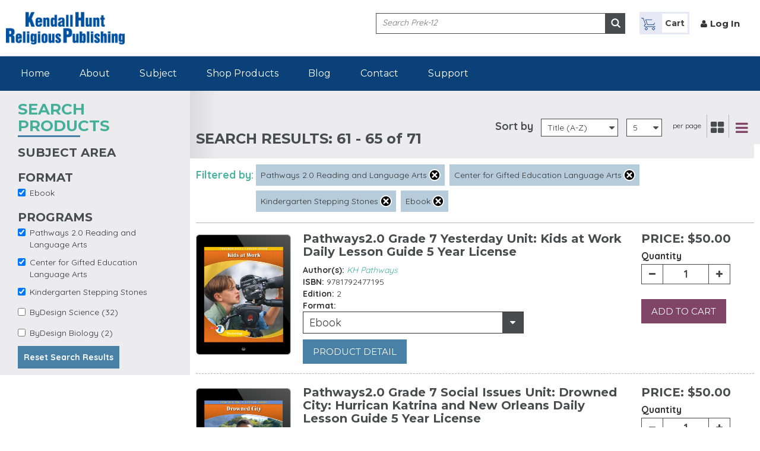

--- FILE ---
content_type: text/html; charset=utf-8
request_url: https://rpd.kendallhunt.com/product-listing?f%5B0%5D=field_program_term%3A1703&f%5B1%5D=field_program_term%3A1566&f%5B2%5D=field_program_term%3A1534&f%5B3%5D=field_product_format%253Afield_format%253Afield_product_type_2%3A1609&page=12
body_size: 80975
content:
 <!DOCTYPE html>
<html lang="en" dir="ltr"
  xmlns:og="http://ogp.me/ns#"
  xmlns:content="http://purl.org/rss/1.0/modules/content/"
  xmlns:dc="http://purl.org/dc/terms/"
  xmlns:foaf="http://xmlns.com/foaf/0.1/"
  xmlns:rdfs="http://www.w3.org/2000/01/rdf-schema#"
  xmlns:sioc="http://rdfs.org/sioc/ns#"
  xmlns:sioct="http://rdfs.org/sioc/types#"
  xmlns:skos="http://www.w3.org/2004/02/skos/core#"
  xmlns:xsd="http://www.w3.org/2001/XMLSchema#">
<head profile="http://www.w3.org/1999/xhtml/vocab">
  <meta charset="utf-8">
  <meta name="viewport" content="width=device-width, minimum-scale=1.0, maximum-scale=1.0">
  <meta http-equiv="X-UA-Compatible" content="IE=edge">
  <meta http-equiv="cleartype" content="on">
  <link href='//fonts.googleapis.com/css?family=Source+Sans+Pro:400,200,200italic,300,300italic,400italic,600,600italic,700,700italic,900,900italic' rel='stylesheet' type='text/css'>
  <link href='//fonts.googleapis.com/css?family=Open+Sans:400,300,300italic,400italic,600,600italic,700,700italic,800,800italic' rel='stylesheet' type='text/css'>
  <link href='//fonts.googleapis.com/css?family=Source+Sans+Pro:200,300,400,600,700,900,200italic,300italic,400italic,600italic,700italic,900italic' rel='stylesheet' type='text/css'>

  <link href='//fonts.googleapis.com/css?family=Montserrat:400,700' rel='stylesheet' type='text/css'>
  <link href='//fonts.googleapis.com/css?family=Quicksand:400,700' rel='stylesheet' type='text/css'>
  <link href='//fonts.googleapis.com/css?family=Source+Sans+Pro:400,700,300' rel='stylesheet' type='text/css'>




  <meta http-equiv="Content-Type" content="text/html; charset=utf-8" />
<meta name="generator" content="Drupal 7 (https://www.drupal.org)" />
<link rel="canonical" href="https://rpd.kendallhunt.com/product-listing" />
<link rel="shortlink" href="https://rpd.kendallhunt.com/product-listing" />
<meta property="og:site_name" content="RPD" />
<meta property="og:type" content="article" />
<meta property="og:url" content="https://rpd.kendallhunt.com/product-listing" />
<meta property="og:title" content="Program Listings" />
<meta name="twitter:card" content="summary" />
<meta name="twitter:url" content="https://rpd.kendallhunt.com/product-listing" />
<meta name="twitter:title" content="Program Listings" />
<meta itemprop="name" content="Program Listings" />
<meta name="dcterms.title" content="Program Listings" />
<meta name="dcterms.type" content="Text" />
<meta name="dcterms.format" content="text/html" />
<meta name="dcterms.identifier" content="https://rpd.kendallhunt.com/product-listing" />
<link rel="shortcut icon" href="https://rpd.kendallhunt.com/sites/all/themes/kendalhunt/favicon.ico" type="image/vnd.microsoft.icon" />
  <title>Program Listings | Page 13 | RPD</title>
          <style type="text/css" media="all">
@import url("https://rpd.kendallhunt.com/modules/system/system.base.css?t9gx9p");
@import url("https://rpd.kendallhunt.com/modules/system/system.messages.css?t9gx9p");
</style>
<style type="text/css" media="all">
@import url("https://rpd.kendallhunt.com/sites/all/modules/contrib/jquery_update/replace/ui/themes/base/minified/jquery.ui.core.min.css?t9gx9p");
@import url("https://rpd.kendallhunt.com/sites/all/modules/contrib/jquery_update/replace/ui/themes/base/minified/jquery.ui.theme.min.css?t9gx9p");
@import url("https://rpd.kendallhunt.com/sites/all/libraries/chosen/chosen.css?t9gx9p");
@import url("https://rpd.kendallhunt.com/sites/all/modules/contrib/chosen/css/chosen-drupal.css?t9gx9p");
</style>
<style type="text/css" media="all">
@import url("https://rpd.kendallhunt.com/sites/all/modules/contrib/calendar/css/calendar_multiday.css?t9gx9p");
@import url("https://rpd.kendallhunt.com/modules/comment/comment.css?t9gx9p");
@import url("https://rpd.kendallhunt.com/modules/field/theme/field.css?t9gx9p");
@import url("https://rpd.kendallhunt.com/modules/node/node.css?t9gx9p");
@import url("https://rpd.kendallhunt.com/sites/all/modules/custom/prek_programme/css/admin.css?t9gx9p");
@import url("https://rpd.kendallhunt.com/modules/user/user.css?t9gx9p");
@import url("https://rpd.kendallhunt.com/sites/all/modules/ckeditor/css/ckeditor.css?t9gx9p");
</style>
<style type="text/css" media="all">
@import url("https://rpd.kendallhunt.com/sites/all/modules/contrib/ctools/css/ctools.css?t9gx9p");
@import url("https://rpd.kendallhunt.com/sites/all/modules/contrib/ctools/css/modal.css?t9gx9p");
@import url("https://rpd.kendallhunt.com/sites/all/modules/contrib/modal_forms/css/modal_forms_popup.css?t9gx9p");
@import url("https://rpd.kendallhunt.com/sites/all/modules/contrib/facetapi/facetapi.css?t9gx9p");
</style>
<style type="text/css" media="all">
@import url("https://rpd.kendallhunt.com/sites/all/themes/kendalhunt/css/style.css?t9gx9p");
@import url("https://rpd.kendallhunt.com/sites/all/themes/kendalhunt/bootstrap/css/bootstrap.min.css?t9gx9p");
@import url("https://rpd.kendallhunt.com/sites/all/themes/kendalhunt/css/font-awesome.min.css?t9gx9p");
@import url("https://rpd.kendallhunt.com/sites/all/themes/kendalhunt/css/customSelectBox.css?t9gx9p");
@import url("https://rpd.kendallhunt.com/sites/all/themes/kendalhunt/css/jquery.jscrollpane.css?t9gx9p");
@import url("https://rpd.kendallhunt.com/sites/all/themes/kendalhunt/css/animate.css?t9gx9p");
@import url("https://rpd.kendallhunt.com/sites/all/themes/kendalhunt/css/flexslider.css?t9gx9p");
@import url("https://rpd.kendallhunt.com/sites/all/themes/kendalhunt/css/screen_prek-12.css?t9gx9p");
@import url("https://rpd.kendallhunt.com/sites/all/themes/kendalhunt/css/developer_prek-12.css?t9gx9p");
</style>
  <!-- HTML5 element support for IE6-8 -->
  <!--[if lt IE 9]>
    <script src="//html5shiv.googlecode.com/svn/trunk/html5.js"></script>
  <![endif]-->
  <script type="text/javascript" src="https://rpd.kendallhunt.com/sites/all/themes/kendalhunt/js/jquery-1.10.2.js?v=1.10.2"></script>
<script type="text/javascript" src="https://rpd.kendallhunt.com/misc/jquery-extend-3.4.0.js?v=1.10.2"></script>
<script type="text/javascript" src="https://rpd.kendallhunt.com/misc/jquery-html-prefilter-3.5.0-backport.js?v=1.10.2"></script>
<script type="text/javascript" src="https://rpd.kendallhunt.com/misc/jquery.once.js?v=1.2"></script>
<script type="text/javascript" src="https://rpd.kendallhunt.com/misc/drupal.js?t9gx9p"></script>
<script type="text/javascript" src="https://rpd.kendallhunt.com/sites/all/modules/contrib/jquery_dollar/jquery_dollar.js?t9gx9p"></script>
<script type="text/javascript" src="https://rpd.kendallhunt.com/sites/all/modules/contrib/jquery_update/replace/ui/ui/minified/jquery.ui.core.min.js?v=1.10.2"></script>
<script type="text/javascript" src="https://rpd.kendallhunt.com/sites/all/modules/contrib/jquery_update/replace/ui/external/jquery.cookie.js?v=67fb34f6a866c40d0570"></script>
<script type="text/javascript" src="https://rpd.kendallhunt.com/sites/all/modules/contrib/jquery_update/replace/jquery.form/4/jquery.form.min.js?v=4.2.1"></script>
<script type="text/javascript" src="https://rpd.kendallhunt.com/sites/all/libraries/chosen/chosen.jquery.min.js?v=1.1.0"></script>
<script type="text/javascript" src="https://rpd.kendallhunt.com/misc/ajax.js?v=7.89"></script>
<script type="text/javascript" src="https://rpd.kendallhunt.com/sites/all/modules/contrib/jquery_update/js/jquery_update.js?v=0.0.1"></script>
<script type="text/javascript" src="https://rpd.kendallhunt.com/sites/all/modules/custom/prek_programme/js/findurl.js?t9gx9p"></script>
<script type="text/javascript" src="https://rpd.kendallhunt.com/misc/progress.js?v=7.89"></script>
<script type="text/javascript" src="https://rpd.kendallhunt.com/sites/all/modules/contrib/ctools/js/modal.js?t9gx9p"></script>
<script type="text/javascript" src="https://rpd.kendallhunt.com/sites/all/modules/contrib/modal_forms/js/modal_forms_popup.js?t9gx9p"></script>
<script type="text/javascript" src="https://rpd.kendallhunt.com/sites/all/modules/custom/custom_module/js/custom.js?t9gx9p"></script>
<script type="text/javascript" src="https://rpd.kendallhunt.com/sites/all/modules/google_analytics/googleanalytics.js?t9gx9p"></script>
<script type="text/javascript">
<!--//--><![CDATA[//><!--
(function(i,s,o,g,r,a,m){i["GoogleAnalyticsObject"]=r;i[r]=i[r]||function(){(i[r].q=i[r].q||[]).push(arguments)},i[r].l=1*new Date();a=s.createElement(o),m=s.getElementsByTagName(o)[0];a.async=1;a.src=g;m.parentNode.insertBefore(a,m)})(window,document,"script","https://www.google-analytics.com/analytics.js","ga");ga("create", "UA-58715625-4", {"cookieDomain":"auto"});ga("send", "pageview");
//--><!]]>
</script>
<script type="text/javascript" src="https://rpd.kendallhunt.com/sites/all/modules/contrib/facetapi/facetapi.js?t9gx9p"></script>
<script type="text/javascript" src="https://rpd.kendallhunt.com/sites/all/modules/contrib/chosen/chosen.js?v=1.1.0"></script>
<script type="text/javascript">
<!--//--><![CDATA[//><!--
jQuery.extend(Drupal.settings, {"basePath":"\/","pathPrefix":"","setHasJsCookie":0,"ajaxPageState":{"theme":"kendalhunt","theme_token":"cmfgJW9cDgo6CNXPUQ3EVbdLxh6qeP_H1aQhpcrGozY","jquery_version":"1.10","js":{"sites\/all\/modules\/contrib\/jquery_update\/replace\/jquery\/1.10\/jquery.min.js":1,"misc\/jquery-extend-3.4.0.js":1,"misc\/jquery-html-prefilter-3.5.0-backport.js":1,"misc\/jquery.once.js":1,"misc\/drupal.js":1,"sites\/all\/modules\/contrib\/jquery_dollar\/jquery_dollar.js":1,"sites\/all\/modules\/contrib\/jquery_update\/replace\/ui\/ui\/minified\/jquery.ui.core.min.js":1,"sites\/all\/modules\/contrib\/jquery_update\/replace\/ui\/external\/jquery.cookie.js":1,"sites\/all\/modules\/contrib\/jquery_update\/replace\/jquery.form\/4\/jquery.form.min.js":1,"sites\/all\/libraries\/chosen\/chosen.jquery.min.js":1,"misc\/ajax.js":1,"sites\/all\/modules\/contrib\/jquery_update\/js\/jquery_update.js":1,"sites\/all\/modules\/custom\/prek_programme\/js\/findurl.js":1,"misc\/progress.js":1,"sites\/all\/modules\/contrib\/ctools\/js\/modal.js":1,"sites\/all\/modules\/contrib\/modal_forms\/js\/modal_forms_popup.js":1,"sites\/all\/modules\/custom\/custom_module\/js\/custom.js":1,"sites\/all\/modules\/google_analytics\/googleanalytics.js":1,"0":1,"sites\/all\/modules\/contrib\/facetapi\/facetapi.js":1,"sites\/all\/modules\/contrib\/chosen\/chosen.js":1},"css":{"modules\/system\/system.base.css":1,"modules\/system\/system.messages.css":1,"misc\/ui\/jquery.ui.core.css":1,"misc\/ui\/jquery.ui.theme.css":1,"sites\/all\/libraries\/chosen\/chosen.css":1,"sites\/all\/modules\/contrib\/chosen\/css\/chosen-drupal.css":1,"sites\/all\/modules\/contrib\/calendar\/css\/calendar_multiday.css":1,"modules\/comment\/comment.css":1,"modules\/field\/theme\/field.css":1,"modules\/node\/node.css":1,"sites\/all\/modules\/custom\/prek_programme\/css\/admin.css":1,"modules\/user\/user.css":1,"sites\/all\/modules\/ckeditor\/css\/ckeditor.css":1,"sites\/all\/modules\/contrib\/ctools\/css\/ctools.css":1,"sites\/all\/modules\/contrib\/ctools\/css\/modal.css":1,"sites\/all\/modules\/contrib\/modal_forms\/css\/modal_forms_popup.css":1,"sites\/all\/modules\/contrib\/facetapi\/facetapi.css":1,"sites\/all\/themes\/kendalhunt\/css\/style.css":1,"sites\/all\/themes\/kendalhunt\/bootstrap\/css\/bootstrap.min.css":1,"sites\/all\/themes\/kendalhunt\/css\/font-awesome.min.css":1,"sites\/all\/themes\/kendalhunt\/css\/customSelectBox.css":1,"sites\/all\/themes\/kendalhunt\/css\/jquery.jscrollpane.css":1,"sites\/all\/themes\/kendalhunt\/css\/animate.css":1,"sites\/all\/themes\/kendalhunt\/css\/flexslider.css":1,"sites\/all\/themes\/kendalhunt\/css\/screen_prek-12.css":1,"sites\/all\/themes\/kendalhunt\/css\/developer_prek-12.css":1}},"CToolsModal":{"loadingText":"Loading...","closeText":"Close Window","closeImage":"\u003Cimg typeof=\u0022foaf:Image\u0022 src=\u0022https:\/\/rpd.kendallhunt.com\/sites\/all\/modules\/contrib\/ctools\/images\/icon-close-window.png\u0022 alt=\u0022Close window\u0022 title=\u0022Close window\u0022 \/\u003E","throbber":"\u003Cimg typeof=\u0022foaf:Image\u0022 src=\u0022https:\/\/rpd.kendallhunt.com\/sites\/all\/modules\/contrib\/ctools\/images\/throbber.gif\u0022 alt=\u0022Loading\u0022 title=\u0022Loading...\u0022 \/\u003E"},"modal-popup-small":{"modalSize":{"type":"fixed","width":300,"height":300},"modalOptions":{"opacity":0.84999999999999998,"background":"#000"},"animation":"fadeIn","modalTheme":"ModalFormsPopup","throbber":"\u003Cimg typeof=\u0022foaf:Image\u0022 src=\u0022https:\/\/rpd.kendallhunt.com\/sites\/all\/modules\/contrib\/modal_forms\/images\/loading_animation.gif\u0022 alt=\u0022Loading...\u0022 title=\u0022Loading\u0022 \/\u003E","closeText":"Close"},"modal-popup-medium":{"modalSize":{"type":"fixed","width":550,"height":450},"modalOptions":{"opacity":0.84999999999999998,"background":"#000"},"animation":"fadeIn","modalTheme":"ModalFormsPopup","throbber":"\u003Cimg typeof=\u0022foaf:Image\u0022 src=\u0022https:\/\/rpd.kendallhunt.com\/sites\/all\/modules\/contrib\/modal_forms\/images\/loading_animation.gif\u0022 alt=\u0022Loading...\u0022 title=\u0022Loading\u0022 \/\u003E","closeText":"Close"},"modal-popup-large":{"modalSize":{"type":"scale","width":0.80000000000000004,"height":0.80000000000000004},"modalOptions":{"opacity":0.84999999999999998,"background":"#000"},"animation":"fadeIn","modalTheme":"ModalFormsPopup","throbber":"\u003Cimg typeof=\u0022foaf:Image\u0022 src=\u0022https:\/\/rpd.kendallhunt.com\/sites\/all\/modules\/contrib\/modal_forms\/images\/loading_animation.gif\u0022 alt=\u0022Loading...\u0022 title=\u0022Loading\u0022 \/\u003E","closeText":"Close"},"book_detail":{"29925":{"1652-29925-457719":{"name":"Flourish; K12-specific product","isbn":"9781792477195","details":null,"copyright":"0","pages":"","edition":"2","price":"$50.00","short_title":null,"buyable":"1"}},"29822":{"1652-29822-457562":{"name":"Flourish; K12-specific product","isbn":"9781792475627","details":null,"copyright":"0","pages":"","edition":"2","price":"$50.00","short_title":null,"buyable":"1"}},"29801":{"1652-29801-457496":{"name":"Flourish; K12-specific product","isbn":"9781792474965","details":null,"copyright":"0","pages":"","edition":"2","price":"$50.00","short_title":null,"buyable":"1"}},"29806":{"1652-29806-457501":{"name":"Flourish; K12-specific product","isbn":"9781792475016","details":null,"copyright":"0","pages":"","edition":"2","price":"$50.00","short_title":null,"buyable":"1"}},"29815":{"1652-29815-457551":{"name":"Flourish; K12-specific product","isbn":"9781792475511","details":null,"copyright":"0","pages":"","edition":"2","price":"$50.00","short_title":null,"buyable":"1"}}},"chosen":{"selector":"select#edit-field-program-level-und-0-field-assign-product-und","minimum_single":20,"minimum_multiple":20,"minimum_width":200,"options":{"allow_single_deselect":false,"disable_search":false,"disable_search_threshold":0,"search_contains":true,"placeholder_text_multiple":"Choose some options","placeholder_text_single":"Choose an option","no_results_text":"No results match","inherit_select_classes":true}},"urlIsAjaxTrusted":{"\/product-listing":true,"\/site-search":true},"googleanalytics":{"trackOutbound":1,"trackMailto":1,"trackDownload":1,"trackDownloadExtensions":"7z|aac|arc|arj|asf|asx|avi|bin|csv|doc(x|m)?|dot(x|m)?|exe|flv|gif|gz|gzip|hqx|jar|jpe?g|js|mp(2|3|4|e?g)|mov(ie)?|msi|msp|pdf|phps|png|ppt(x|m)?|pot(x|m)?|pps(x|m)?|ppam|sld(x|m)?|thmx|qtm?|ra(m|r)?|sea|sit|tar|tgz|torrent|txt|wav|wma|wmv|wpd|xls(x|m|b)?|xlt(x|m)|xlam|xml|z|zip"},"facetapi":{"facets":[{"limit":"20","id":"facetapi-facet-search-apiprek-12-catalog-block-field-learning-level","searcher":"search_api@prek_12_catalog","realmName":"block","facetName":"field_learning_level","queryType":null,"widget":"facetapi_checkbox_links","showMoreText":"Show more","showFewerText":"Show fewer","makeCheckboxes":1},{"limit":"20","id":"facetapi-facet-search-apiprek-12-catalog-block-field-product-formatfield-formatfield-product-type-2","searcher":"search_api@prek_12_catalog","realmName":"block","facetName":"field_product_format:field_format:field_product_type_2","queryType":null,"widget":"facetapi_checkbox_links","showMoreText":"Show more","showFewerText":"Show fewer","makeCheckboxes":1},{"limit":"20","id":"facetapi-facet-search-apiprek-12-catalog-block-field-program-term","searcher":"search_api@prek_12_catalog","realmName":"block","facetName":"field_program_term","queryType":null,"widget":"facetapi_checkbox_links","showMoreText":"Show more","showFewerText":"Show fewer","makeCheckboxes":1}]}});
//--><!]]>
</script>
  <script>

  function readCookie(name) {
		var nameEQ = name + "=";
		var ca = document.cookie.split(';');
		for(var i=0;i < ca.length;i++) {
			var c = ca[i];
			while (c.charAt(0)==' ') c = c.substring(1,c.length);
			if (c.indexOf(nameEQ) == 0) return c.substring(nameEQ.length,c.length);
		}
		return null;
	}

   $(document).ready(function () {

	// assume event handlers mean we have touch input
	window.have_touch = !!('ontouchstart' in window) || !!('onmsgesturechange' in window);

	// assume only one input method
	window.have_pointer = !window.have_touch;

	// react to reality
	$(window).one('mousemove', function(e) {
	  window.have_pointer = true;
	  //console.log('pointer fired');
	});
	$(window).one('touchstart', function(e) {
	  window.have_touch = true;
	  //console.log('touch fired');
	});


	if(window.have_touch){


	$('.region-navigation ul li').on("click", function (e) {

	'use strict'; //satisfy code inspectors
	var link = $(this); //preselect the link


	if (link.hasClass('active')) {
	    	// always open menu or submenu page
		if(link.hasClass('dropdown')){
			link.addClass('open');
			 $('ul > li').not(this).removeClass('open');
			return false;
		}else{
			return true;
		}
	}
	else {

		if(link.hasClass('dropdown')){
		   if (link.hasClass('open')) {
			// open submenu page
			return true;
		   }
		   else {

			// submenu first time touch
			   link.addClass('open');
			   $('ul > li').not(this).removeClass('open');
			   $('ul > li').not(this).removeClass('active');
			   return true;
		   }
		}else{
			link.addClass('active');

		   	$('ul > li').not(this).removeClass('active');
			$('ul > li').not(this).removeClass('open');
			// first time touch

		}

	  }

	 });
	}

});

  </script>




</head>
<body class="html not-front not-logged-in no-sidebars page-product-listing" >
  <div id="skip-link">
    <a href="#main-content" class="element-invisible element-focusable">Skip to main content</a>
  </div>
    <header class="header">
	<div class="wrapper">
		<div class="row clearfix">
			<div class="col-xs-12 col-sm-4 col-md-3 col-lg-3">
					<h1 class="blog-heading"><a href="/" title="Kendall Hunt Publishing Religious Products" class="logo-hld"><img src="https://rpd.kendallhunt.com/sites/all/themes/kendalhunt/images/logo_prek-12.jpg" alt="Kendall Hunt Religious Publishing Logo" /></a></h1>
			</div>
			<div class="col-xs-12 col-sm-8 col-md-9 col-lg-9 header-responsive">						
				<div class="search-hld clearfix">
										<form action="/site-search" method="get" id="views-exposed-form-site-search-page" accept-charset="UTF-8"><div><div class="views-exposed-form">
  <div class="views-exposed-widgets clearfix">
          <div id="edit-search-api-views-fulltext-wrapper" class="views-exposed-widget views-widget-filter-search_api_views_fulltext">
                  <label for="edit-search-api-views-fulltext">
            Fulltext search          </label>
                        <div class="views-widget">
          <div class="form-item form-type-textfield form-item-search-api-views-fulltext">
 <input type="text" id="edit-search-api-views-fulltext" name="search_api_views_fulltext" value="" size="30" maxlength="128" class="form-text" />
</div>
        </div>
              </div>
                    <div class="views-exposed-widget views-submit-button">
      <input type="submit" id="edit-submit-site-search" value="Apply" class="form-submit" />    </div>
      </div>
</div>
</div></form>				</div>
				  <div class="region region-login-link">
    


    <ul class="top-r-nav">
<li>
 
<a href="/cart" class="my-cart-hld"> <i class="icon icon-cart"></i>    </span>   <span class="cart-name"> Cart</span></a>

</li>
 
<li><i class="fa fa-user"></i><a href=" /user/login" >Log In</a></li>
<li><a href="" ></a></li>
 

</ul>











 
  </div>
  
			</div>
			
		</div>
	</div>
</header><nav class="menu-hld">
	<div class="wrapper">
		<div class="row clearfix">
			<div class="col-xs-12 col-sm-9 col-md-9">
				<nav>
					<div class="navbar-header">
						<button type="button" class="navbar-toggle collapsed" data-toggle="collapse" data-target="#bs-example-navbar-collapse-1" aria-expanded="false">
							<span class="sr-only">Toggle navigation</span>
							<span class="icon-bar"></span>
							<span class="icon-bar"></span>
							<span class="icon-bar"></span>
						</button>
					</div>
					<div class="collapse navbar-collapse" id="bs-example-navbar-collapse-1">
						  <div class="region region-navigation">
    


    <ul class="menu"><li class="first leaf"><a href="/" title="">Home</a></li><li class="leaf"><a href="/about-us">About</a></li><li class="expanded dropdown"><a href="/javascript%3Avoid%280%29" class="drop-down-subject dropdown-toggle" data-target="#" data-hover="dropdown">Subject</a><ul class="dropdown-menu"><li class="first leaf"><a href="/program/bydesign-biology">ByDesign Biology</a></li><li class="leaf"><a href="/program/bydesign-science">ByDesign Science</a></li><li class="leaf"><a href="/program/kindergarten-stepping-stones">Kindergarten Stepping Stones</a></li><li class="last leaf"><a href="/program/pathways-20-reading-and-language-arts">Pathways 2.0</a></li></ul></li><li class="leaf"><a href="/products">Shop Products</a></li><li class="leaf"><a href="/blog">Blog</a></li><li class="leaf"><a href="/contact">Contact</a></li><li class="last leaf"><a href="https://help.kendallhunt.com/" target="_blank">Support</a></li></ul> 
  </div>
					</div>
				</nav>
			</div>
		</div>
	</div>
</nav>
    	
    <!-- bodypart start -->
    <section class="search-catfilter-hld">
        <div class="wrapper">
            <div class="row clearfix">
                <div class="col-md-3 col-sm-4 col-xs-12 grey-bg">
                    <div class="grey-bg lft-catlg">
                        <h1 class="element-hdr sub-hdr datacollapse"><span>SEARCH PRODUCTS </span></h1>
                        <div class="left-link-part clearfix collapse-hld">
                          <div class="lft-catlf-inr">
                                    <h3>SUBJECT AREA </h3>
                                    <div class="checkbox-list">
                                        <div class="checkbox">
                                                                                    </div>
                                    </div>
                                </div>

                               <!--  <div class="lft-catlf-inr">
                                    <h3>SCHOOL TYPE </h3>
                                    <div class="checkbox-list">
                                        <div class="checkbox">
                                                                                    </div>
                                    </div>
                                </div>
                               <div class="lft-catlf-inr">
                                    <h3>LEARNING LEVEL </h3>
                                    <div class="checkbox-list">
                                        <div class="checkbox">
                                              <div class="region region-left-panel3">
    


    <div class="item-list"><ul class="facetapi-facetapi-checkbox-links facetapi-facet-field-learning-level" id="facetapi-facet-search-apiprek-12-catalog-block-field-learning-level"><li class="collapsed first"><div class="facetapi-facet facetapi-inactive"><a href="/product-listing?f%5B0%5D=field_program_term%3A1703&amp;f%5B1%5D=field_program_term%3A1566&amp;f%5B2%5D=field_program_term%3A1534&amp;f%5B3%5D=field_product_format%253Afield_format%253Afield_product_type_2%3A1609&amp;f%5B4%5D=field_learning_level%3A1243" class="facetapi-checkbox facetapi-inactive active" rel="nofollow" id="facetapi-link--6">Elementary School (53)<span class="element-invisible"> Apply Elementary School filter </span></a></div></li>
<li class="leaf last"><div class="facetapi-facet facetapi-inactive"><a href="/product-listing?f%5B0%5D=field_program_term%3A1703&amp;f%5B1%5D=field_program_term%3A1566&amp;f%5B2%5D=field_program_term%3A1534&amp;f%5B3%5D=field_product_format%253Afield_format%253Afield_product_type_2%3A1609&amp;f%5B4%5D=field_learning_level%3A1436" class="facetapi-checkbox facetapi-inactive active" rel="nofollow" id="facetapi-link--7">Middle School (71)<span class="element-invisible"> Apply Middle School filter </span></a></div></li>
</ul></div> 
  </div>
                                        </div>
                                    </div>
                                </div> -->
                                <div class="lft-catlf-inr">
                                    <h3>FORMAT </h3>
                                    <div class="checkbox-list">
                                        <div class="checkbox">
                                              <div class="region region-left-panel4">
    


    <div class="item-list"><ul class="facetapi-facetapi-checkbox-links facetapi-facet-field-product-formatfield-formatfield-product-type-2" id="facetapi-facet-search-apiprek-12-catalog-block-field-product-formatfield-formatfield-product-type-2"><li class="active leaf first last"><div class="facetapi-facet facetapi-active"><a href="/product-listing?f%5B0%5D=field_program_term%3A1703&amp;f%5B1%5D=field_program_term%3A1566&amp;f%5B2%5D=field_program_term%3A1534" class="facetapi-checkbox facetapi-active active active" rel="nofollow" id="facetapi-link--8">(-) <span class="element-invisible"> Remove Ebook filter </span></a>Ebook</div></li>
</ul></div> 
  </div>
                                        </div>
                                    </div>
                                </div>
			    <div class="lft-catlf-inr">
				<h3>PROGRAMS</h3>
				<div class="checkbox-list">
					<div class="checkbox">
						  <div class="region region-left-panel5">
    


    <div class="item-list"><ul class="facetapi-facetapi-checkbox-links facetapi-facet-field-program-term" id="facetapi-facet-search-apiprek-12-catalog-block-field-program-term"><li class="active leaf first"><div class="facetapi-facet facetapi-active"><a href="/product-listing?f%5B0%5D=field_program_term%3A1566&amp;f%5B1%5D=field_program_term%3A1534&amp;f%5B2%5D=field_product_format%253Afield_format%253Afield_product_type_2%3A1609" class="facetapi-checkbox facetapi-active active active" rel="nofollow" id="facetapi-link">(-) <span class="element-invisible"> Remove Pathways 2.0 Reading and Language Arts filter </span></a>Pathways 2.0 Reading and Language Arts</div></li>
<li class="active leaf"><div class="facetapi-facet facetapi-active"><a href="/product-listing?f%5B0%5D=field_program_term%3A1703&amp;f%5B1%5D=field_program_term%3A1534&amp;f%5B2%5D=field_product_format%253Afield_format%253Afield_product_type_2%3A1609" class="facetapi-checkbox facetapi-zero-results facetapi-active active active" id="facetapi-link--2">(-) <span class="element-invisible"> Remove Center for Gifted Education Language Arts filter </span></a>Center for Gifted Education Language Arts</div></li>
<li class="active leaf"><div class="facetapi-facet facetapi-active"><a href="/product-listing?f%5B0%5D=field_program_term%3A1703&amp;f%5B1%5D=field_program_term%3A1566&amp;f%5B2%5D=field_product_format%253Afield_format%253Afield_product_type_2%3A1609" class="facetapi-checkbox facetapi-zero-results facetapi-active active active" id="facetapi-link--3">(-) <span class="element-invisible"> Remove Kindergarten Stepping Stones filter </span></a>Kindergarten Stepping Stones</div></li>
<li class="leaf"><div class="facetapi-facet facetapi-inactive"><a href="/product-listing?f%5B0%5D=field_program_term%3A1703&amp;f%5B1%5D=field_program_term%3A1566&amp;f%5B2%5D=field_program_term%3A1534&amp;f%5B3%5D=field_product_format%253Afield_format%253Afield_product_type_2%3A1609&amp;f%5B4%5D=field_program_term%3A1533" class="facetapi-checkbox facetapi-inactive active" rel="nofollow" id="facetapi-link--4">ByDesign Science (32)<span class="element-invisible"> Apply ByDesign Science filter </span></a></div></li>
<li class="leaf last"><div class="facetapi-facet facetapi-inactive"><a href="/product-listing?f%5B0%5D=field_program_term%3A1703&amp;f%5B1%5D=field_program_term%3A1566&amp;f%5B2%5D=field_program_term%3A1534&amp;f%5B3%5D=field_product_format%253Afield_format%253Afield_product_type_2%3A1609&amp;f%5B4%5D=field_program_term%3A1711" class="facetapi-checkbox facetapi-inactive active" rel="nofollow" id="facetapi-link--5">ByDesign Biology (2)<span class="element-invisible"> Apply ByDesign Biology filter </span></a></div></li>
</ul></div> 
  </div>
					</div>
				</div>
			     </div>
				<a href="/product-listing" class="red-btn">Reset Search Results</a>
                        </div>
                    </div>
                </div>
                <div class="col-md-9 col-sm-8 col-xs-12">
                    <div class="filter-panel">
                        <div class="row clearfix srch-result-hld">

                            <div class="col-xs-12">
								<div id="search_result"></div>
                                <div class="filter-item">
                                    <div id="sort_by" class="sort-by sort-hld">
                                        <label>Sort by</label>

                                        <div class="select-category page-show">
                                            <div class="hasJS page-cnt-dropdown">
                                                   <div class="region region-sort">
    


    <form action="/product-listing" method="get" id="views-exposed-form-prek-12-program-listing-page" accept-charset="UTF-8"><div><div class="views-exposed-form">
  <div class="views-exposed-widgets clearfix">
          <div id="edit-search-api-views-fulltext-wrapper" class="views-exposed-widget views-widget-filter-search_api_views_fulltext">
                  <label for="edit-search-api-views-fulltext">
            Fulltext search          </label>
                        <div class="views-widget">
          <div class="form-item form-type-textfield form-item-search-api-views-fulltext">
 <input type="text" id="edit-search-api-views-fulltext" name="search_api_views_fulltext" value="" size="30" maxlength="128" class="form-text" />
</div>
        </div>
              </div>
              <div class="views-exposed-widget views-widget-sort-by">
        <div class="form-item form-type-select form-item-sort-by">
  <label for="edit-sort-by">Sort by </label>
 <select id="edit-sort-by" name="sort_by" class="form-select"><option value="title2">Title #2</option></select>
</div>
      </div>
      <div class="views-exposed-widget views-widget-sort-order">
        <div class="form-item form-type-select form-item-sort-order">
  <label for="edit-sort-order">Order </label>
 <select id="edit-sort-order" name="sort_order" class="form-select"><option value="ASC" selected="selected">Title (A-Z)</option><option value="DESC">Title (Z-A)</option></select>
</div>
      </div>
              <div class="views-exposed-widget views-widget-per-page">
        <div class="form-item form-type-select form-item-items-per-page">
  <label for="edit-items-per-page">Items per page </label>
 <select id="edit-items-per-page" name="items_per_page" class="form-select"><option value="5" selected="selected">5</option><option value="20">20</option><option value="50">50</option><option value="All">All</option></select>
</div>
      </div>
            <div class="views-exposed-widget views-submit-button">
      <input type="submit" id="edit-submit-prek-12-program-listing" value="Apply" class="form-submit" />    </div>
      </div>
</div>
</div></form> 
  </div>
                                            </div>

                                        </div>
                                        <div class="thumb-view">
											 <small>per page</small>
                                            <span class="grid-view" id="grid"><i class="fa fa-th-large">&nbsp;</i></span>
                                            <span class="list-view" id="list"><i class="fa fa-navicon active">&nbsp;</i></span>
                                        </div>
                                    </div>
                                </div>
                            </div>
                        </div>
                    </div>
					<section class="catalog-filter-wrap">

							<div class="clearfix catalog-filter-hld">

									<div class="search-header">
										<!--<div class="row clearfix">
											<div class="col-xs-12">-->
												<div class="filter-by">
																									<label>Filtered by:</label>
													<div class="filter-result-div">
														  <div class="region region-filtered">
    


    <div class="current-search-item current-search-item-active-links current-search-item-prek-12-current-search"><div class="item-list"><ul class="filter-result"><li class="first"><div class="facetapi-facet facetapi-active"><a href="/product-listing?f%5B0%5D=field_program_term%3A1566&amp;f%5B1%5D=field_program_term%3A1534&amp;f%5B2%5D=field_product_format%253Afield_format%253Afield_product_type_2%3A1609" class="active active">(-) <span class="element-invisible"> Remove Pathways 2.0 Reading and Language Arts filter </span></a>Pathways 2.0 Reading and Language Arts</div></li>
<li><div class="facetapi-facet facetapi-active"><a href="/product-listing?f%5B0%5D=field_program_term%3A1703&amp;f%5B1%5D=field_program_term%3A1534&amp;f%5B2%5D=field_product_format%253Afield_format%253Afield_product_type_2%3A1609" class="active active">(-) <span class="element-invisible"> Remove Center for Gifted Education Language Arts filter </span></a>Center for Gifted Education Language Arts</div></li>
<li><div class="facetapi-facet facetapi-active"><a href="/product-listing?f%5B0%5D=field_program_term%3A1703&amp;f%5B1%5D=field_program_term%3A1566&amp;f%5B2%5D=field_product_format%253Afield_format%253Afield_product_type_2%3A1609" class="active active">(-) <span class="element-invisible"> Remove Kindergarten Stepping Stones filter </span></a>Kindergarten Stepping Stones</div></li>
<li class="last"><div class="facetapi-facet facetapi-active"><a href="/product-listing?f%5B0%5D=field_program_term%3A1703&amp;f%5B1%5D=field_program_term%3A1566&amp;f%5B2%5D=field_program_term%3A1534" class="active active">(-) <span class="element-invisible"> Remove Ebook filter </span></a>Ebook</div></li>
</ul></div></div> 
  </div>
													</div>
																								</div>
											<!--</div></div>-->
									</div>
									<div class="catalog-listing last-list viewing-pro-hld">
										  <div class="region region-content">
    


    <div class="view view-prek-12-program-listing view-id-prek_12_program_listing view-display-id-page view-dom-id-49a1b0b83b5a225283bd865c730d899f">
            <!--<div class="view-header">
          </div>-->
  
  
  
	<div class="row clearfix">
		<div class="col-xs-12 col-sm-7 col-md-7" style="display:none;">
			<div class="srch-result-hdr">
				<h3>SEARCH RESULTS: <span> 61 - 65 of 71 </span></h3>
			</div>
		</div>
		<div class="col-xs-12 col-sm-12 col-md-12" id="current_tag">
		
		</div>
 
	</div>		
      <div class="view-content">
       <input type="hidden" value="5" id="result_per_page" >


	<div class="product-list clearfix">

		<ul class="list-viewing" id="events-view">
			
		<li class="item">
			<div class="catalog-listing">
				<figure class="pro-pic-cvr">
										<a href="javascript:void(0);"><a href="/product/pathways20-grade-7-yesterday-unit-kids-work-daily-lesson-guide-5-year-license"><img typeof="foaf:Image" src="https://rpd.kendallhunt.com/sites/default/files/Pathways_Yesterday_Grade7_eBook.jpg" alt="Pathways2.0 Grade 7 Yesterday Unit: Kids at Work Daily Lesson Guide 5 Year License" /></a></a>
									</figure>
				<div class="prd-details clearfix">
					<div class="para-hld">
						<h3><a href="/product/pathways20-grade-7-yesterday-unit-kids-work-daily-lesson-guide-5-year-license">Pathways2.0 Grade 7 Yesterday Unit: Kids at Work Daily Lesson Guide 5 Year License</a></h3>
						<div class="auth-details">
							<p>
																<strong class="list_view_invisible">By:</strong><strong class="grid_view_invisible">Author(s):</strong> <em>
								KH Pathways								</em>
								<br/>
																<strong class="grid_view_invisible">ISBN: </strong> <span class="isbn grid_view_invisible">9781792477195</span><br>
																								<strong class="grid_view_invisible">Edition:</strong> <span class="edition grid_view_invisible">2</span><br>
																							</p>
							<p class="frmt grid_view_invisible"><strong class="grid_view_invisible">Format:</strong>

														<select id='product_listing_format' class='product_formattype prfrmt1 grid_view_invisible form-select'>
							<option value='1652-29925-457719' sku='29925/1652/457719' nid='29925'   class='product-type-tab default'> Ebook </option></select>




							</p>
						</div>
						<div class="btn-outr">

														<a href="/product/pathways20-grade-7-yesterday-unit-kids-work-daily-lesson-guide-5-year-license" class="lrn-more-btn">PRODUCT DETAIL </a>

													</div>
					</div>
					<div class="product-price">
						<h3>PRICE: <span class="price">$50.00</span></h3>

						<h4>Quantity</h4>
						<div class="qnty-count">
							<div class="input-group">
								<span class="input-group-btn">
									<button class="btn btn-default icon-minus minus" type="button" id="minus1"></button>
								</span>
								<input type="text" value="1" class="form-control input-number qty" id="qty1">
								<span class="input-group-btn">
									<button class="btn btn-default icon-plus add" type="button" id="add1"></button>
								</span>
							</div>
						</div>

						<div class="btn-outr cartreplace">

							<a href="javascript:void(0);" class="lrn-more-btn btn-purpel add-to-cart prfrmt1">ADD TO CART </a>
						</div>

					</div>
				</div>
			</div>







		</li>

			
		<li class="item">
			<div class="catalog-listing">
				<figure class="pro-pic-cvr">
										<a href="javascript:void(0);"><a href="/product/pathways20-grade-7-social-issues-unit-drowned-city-hurrican-katrina-and-new-orleans-daily-0"><img typeof="foaf:Image" src="https://rpd.kendallhunt.com/sites/default/files/Pathways_SocialIssues_Grade7_eBook.jpg" alt="Pathways2.0 Grade 7 Social Issues Unit: Drowned City: Hurrican Katrina and New Orleans Daily Lesson Guide 5 Year License" /></a></a>
									</figure>
				<div class="prd-details clearfix">
					<div class="para-hld">
						<h3><a href="/product/pathways20-grade-7-social-issues-unit-drowned-city-hurrican-katrina-and-new-orleans-daily-0">Pathways2.0 Grade 7 Social Issues Unit: Drowned City: Hurrican Katrina and New Orleans Daily Lesson Guide 5 Year License</a></h3>
						<div class="auth-details">
							<p>
																<strong class="list_view_invisible">By:</strong><strong class="grid_view_invisible">Author(s):</strong> <em>
								KH Pathways								</em>
								<br/>
																<strong class="grid_view_invisible">ISBN: </strong> <span class="isbn grid_view_invisible">9781792475627</span><br>
																								<strong class="grid_view_invisible">Edition:</strong> <span class="edition grid_view_invisible">2</span><br>
																							</p>
							<p class="frmt grid_view_invisible"><strong class="grid_view_invisible">Format:</strong>

														<select id='product_listing_format' class='product_formattype prfrmt1 grid_view_invisible form-select'>
							<option value='1652-29822-457562' sku='29822/1652/457562' nid='29822'   class='product-type-tab default'> Ebook </option></select>




							</p>
						</div>
						<div class="btn-outr">

														<a href="/product/pathways20-grade-7-social-issues-unit-drowned-city-hurrican-katrina-and-new-orleans-daily-0" class="lrn-more-btn">PRODUCT DETAIL </a>

													</div>
					</div>
					<div class="product-price">
						<h3>PRICE: <span class="price">$50.00</span></h3>

						<h4>Quantity</h4>
						<div class="qnty-count">
							<div class="input-group">
								<span class="input-group-btn">
									<button class="btn btn-default icon-minus minus" type="button" id="minus1"></button>
								</span>
								<input type="text" value="1" class="form-control input-number qty" id="qty1">
								<span class="input-group-btn">
									<button class="btn btn-default icon-plus add" type="button" id="add1"></button>
								</span>
							</div>
						</div>

						<div class="btn-outr cartreplace">

							<a href="javascript:void(0);" class="lrn-more-btn btn-purpel add-to-cart prfrmt1">ADD TO CART </a>
						</div>

					</div>
				</div>
			</div>







		</li>

			
		<li class="item">
			<div class="catalog-listing">
				<figure class="pro-pic-cvr">
										<a href="javascript:void(0);"><a href="/product/pathways20-grade-8-heroes-unit-noah-webster-weaver-words-daily-lesson-guide-5-year-license-0"><img typeof="foaf:Image" src="https://rpd.kendallhunt.com/sites/default/files/Pathways_Heroes_Grade8_eBook.jpg" alt="Pathways2.0 Grade 8 Heroes Unit: Noah Webster: Weaver of Words Daily Lesson Guide 5 Year License" /></a></a>
									</figure>
				<div class="prd-details clearfix">
					<div class="para-hld">
						<h3><a href="/product/pathways20-grade-8-heroes-unit-noah-webster-weaver-words-daily-lesson-guide-5-year-license-0">Pathways2.0 Grade 8 Heroes Unit: Noah Webster: Weaver of Words Daily Lesson Guide 5 Year License</a></h3>
						<div class="auth-details">
							<p>
																<strong class="list_view_invisible">By:</strong><strong class="grid_view_invisible">Author(s):</strong> <em>
								KH Pathways								</em>
								<br/>
																<strong class="grid_view_invisible">ISBN: </strong> <span class="isbn grid_view_invisible">9781792474965</span><br>
																								<strong class="grid_view_invisible">Edition:</strong> <span class="edition grid_view_invisible">2</span><br>
																							</p>
							<p class="frmt grid_view_invisible"><strong class="grid_view_invisible">Format:</strong>

														<select id='product_listing_format' class='product_formattype prfrmt1 grid_view_invisible form-select'>
							<option value='1652-29801-457496' sku='29801/1652/457496' nid='29801'   class='product-type-tab default'> Ebook </option></select>




							</p>
						</div>
						<div class="btn-outr">

														<a href="/product/pathways20-grade-8-heroes-unit-noah-webster-weaver-words-daily-lesson-guide-5-year-license-0" class="lrn-more-btn">PRODUCT DETAIL </a>

													</div>
					</div>
					<div class="product-price">
						<h3>PRICE: <span class="price">$50.00</span></h3>

						<h4>Quantity</h4>
						<div class="qnty-count">
							<div class="input-group">
								<span class="input-group-btn">
									<button class="btn btn-default icon-minus minus" type="button" id="minus1"></button>
								</span>
								<input type="text" value="1" class="form-control input-number qty" id="qty1">
								<span class="input-group-btn">
									<button class="btn btn-default icon-plus add" type="button" id="add1"></button>
								</span>
							</div>
						</div>

						<div class="btn-outr cartreplace">

							<a href="javascript:void(0);" class="lrn-more-btn btn-purpel add-to-cart prfrmt1">ADD TO CART </a>
						</div>

					</div>
				</div>
			</div>







		</li>

			
		<li class="item">
			<div class="catalog-listing">
				<figure class="pro-pic-cvr">
										<a href="javascript:void(0);"><a href="/product/pathways20-grade-8-my-world-unit-i-am-malala-daily-lesson-guide-5-year-license-0"><img typeof="foaf:Image" src="https://rpd.kendallhunt.com/sites/default/files/Pathways_MyWorld_Grade8_eBook.jpg" alt="Pathways2.0 Grade 8 My World Unit: I Am Malala Daily Lesson Guide 5 Year License" /></a></a>
									</figure>
				<div class="prd-details clearfix">
					<div class="para-hld">
						<h3><a href="/product/pathways20-grade-8-my-world-unit-i-am-malala-daily-lesson-guide-5-year-license-0">Pathways2.0 Grade 8 My World Unit: I Am Malala Daily Lesson Guide 5 Year License</a></h3>
						<div class="auth-details">
							<p>
																<strong class="list_view_invisible">By:</strong><strong class="grid_view_invisible">Author(s):</strong> <em>
								KH Pathways								</em>
								<br/>
																<strong class="grid_view_invisible">ISBN: </strong> <span class="isbn grid_view_invisible">9781792475016</span><br>
																								<strong class="grid_view_invisible">Edition:</strong> <span class="edition grid_view_invisible">2</span><br>
																							</p>
							<p class="frmt grid_view_invisible"><strong class="grid_view_invisible">Format:</strong>

														<select id='product_listing_format' class='product_formattype prfrmt1 grid_view_invisible form-select'>
							<option value='1652-29806-457501' sku='29806/1652/457501' nid='29806'   class='product-type-tab default'> Ebook </option></select>




							</p>
						</div>
						<div class="btn-outr">

														<a href="/product/pathways20-grade-8-my-world-unit-i-am-malala-daily-lesson-guide-5-year-license-0" class="lrn-more-btn">PRODUCT DETAIL </a>

													</div>
					</div>
					<div class="product-price">
						<h3>PRICE: <span class="price">$50.00</span></h3>

						<h4>Quantity</h4>
						<div class="qnty-count">
							<div class="input-group">
								<span class="input-group-btn">
									<button class="btn btn-default icon-minus minus" type="button" id="minus1"></button>
								</span>
								<input type="text" value="1" class="form-control input-number qty" id="qty1">
								<span class="input-group-btn">
									<button class="btn btn-default icon-plus add" type="button" id="add1"></button>
								</span>
							</div>
						</div>

						<div class="btn-outr cartreplace">

							<a href="javascript:void(0);" class="lrn-more-btn btn-purpel add-to-cart prfrmt1">ADD TO CART </a>
						</div>

					</div>
				</div>
			</div>







		</li>

			
		<li class="item">
			<div class="catalog-listing">
				<figure class="pro-pic-cvr">
										<a href="javascript:void(0);"><a href="/product/pathways20-grade-8-living-things-unit-phineas-gage-true-story-about-brain-science-daily-1"><img typeof="foaf:Image" src="https://rpd.kendallhunt.com/sites/default/files/Pathways_LivingThings_Grade8_eBook.jpg" alt="Pathways2.0 Grade 8 Living Things Unit: Phineas Gage: A True Story about Brain Science Daily Lesson Guide 5 Year License" /></a></a>
									</figure>
				<div class="prd-details clearfix">
					<div class="para-hld">
						<h3><a href="/product/pathways20-grade-8-living-things-unit-phineas-gage-true-story-about-brain-science-daily-1">Pathways2.0 Grade 8 Living Things Unit: Phineas Gage: A True Story about Brain Science Daily Lesson Guide 5 Year License</a></h3>
						<div class="auth-details">
							<p>
																<strong class="list_view_invisible">By:</strong><strong class="grid_view_invisible">Author(s):</strong> <em>
								KH Pathways								</em>
								<br/>
																<strong class="grid_view_invisible">ISBN: </strong> <span class="isbn grid_view_invisible">9781792475511</span><br>
																								<strong class="grid_view_invisible">Edition:</strong> <span class="edition grid_view_invisible">2</span><br>
																							</p>
							<p class="frmt grid_view_invisible"><strong class="grid_view_invisible">Format:</strong>

														<select id='product_listing_format' class='product_formattype prfrmt1 grid_view_invisible form-select'>
							<option value='1652-29815-457551' sku='29815/1652/457551' nid='29815'   class='product-type-tab default'> Ebook </option></select>




							</p>
						</div>
						<div class="btn-outr">

														<a href="/product/pathways20-grade-8-living-things-unit-phineas-gage-true-story-about-brain-science-daily-1" class="lrn-more-btn">PRODUCT DETAIL </a>

													</div>
					</div>
					<div class="product-price">
						<h3>PRICE: <span class="price">$50.00</span></h3>

						<h4>Quantity</h4>
						<div class="qnty-count">
							<div class="input-group">
								<span class="input-group-btn">
									<button class="btn btn-default icon-minus minus" type="button" id="minus1"></button>
								</span>
								<input type="text" value="1" class="form-control input-number qty" id="qty1">
								<span class="input-group-btn">
									<button class="btn btn-default icon-plus add" type="button" id="add1"></button>
								</span>
							</div>
						</div>

						<div class="btn-outr cartreplace">

							<a href="javascript:void(0);" class="lrn-more-btn btn-purpel add-to-cart prfrmt1">ADD TO CART </a>
						</div>

					</div>
				</div>
			</div>







		</li>

				</ul>
	</div>
<script>
       	$(document).ready(function () {
			function get_current_url_with_path() {

			$url = 'https://rpd.kendallhunt.com/product-listing?f%5B0%5D=field_program_term%3A1703&f%5B1%5D=field_program_term%3A1566&f%5B2%5D=field_program_term%3A1534&f%5B3%5D=field_product_format%253Afield_format%253Afield_product_type_2%3A1609&page=12';
			$get = $url.split("?");

			if ($get.length > 0) {
				return $get[1];
			}
			return "";


			}






			function setCookie(cname, cvalue, exdays) {
				var d = new Date();
				d.setTime(d.getTime() + (exdays*24*60*60*1000));
				var expires = "expires="+d.toUTCString();
				document.cookie = cname + "=" + cvalue + "; " + expires;
			}
			function getCookie(cname) {
				var name = cname + "=";
				var ca = document.cookie.split(';');
				for(var i=0; i<ca.length; i++) {
					var c = ca[i];
					while (c.charAt(0)==' ') c = c.substring(1);
					if (c.indexOf(name) == 0) return c.substring(name.length,c.length);
				}
				return "";
			}

			/*$('.product-type-tab').click(function () {
				$ids =  $(this).attr('ids').split(",");
				$(this).closest('.item').find('.product-type-tab').removeClass('default');
				$(this).addClass('default');
				for ($i =0; $i < $ids.length;$i++) {
					$id = $ids[$i];
					var $value = $(this).closest('.item').find("." + $id).val();
					var $dependent = $(this).closest('.item').find("." + $id).attr("dependent");
					$(this).closest('.item').find('.' + $dependent).html($value);

				}
			});*/

			$('.product_formattype').hide();



			$('.add-to-cart').click(function () {
				$carturl = "add-cart/";
				$sku = $(this).closest('.item').find('.product_formattype').find('option:selected').attr("sku");


				$qty = $(this).closest('.item').find('.qty').val();
				$carturl += $sku;

				window.location = $carturl + "?qty=" + $qty + "&" + get_current_url_with_path();

			});
		});



 </script>
    </div>
    
  
  <div class="row clearfix">
		<div class="col-xs-12">
			<div class="pagination-hld page-bottom">
									<h2 class="element-invisible">Pages</h2><div class="item-list"><ul class="pager pagination pagination-sm"><li class="pager-first first"><a href="/product-listing?f%5B0%5D=field_program_term%3A1703&amp;f%5B1%5D=field_program_term%3A1566&amp;f%5B2%5D=field_program_term%3A1534&amp;f%5B3%5D=field_product_format%253Afield_format%253Afield_product_type_2%3A1609">«</a></li>
<li class="pager-previous"><a href="/product-listing?f%5B0%5D=field_program_term%3A1703&amp;f%5B1%5D=field_program_term%3A1566&amp;f%5B2%5D=field_program_term%3A1534&amp;f%5B3%5D=field_product_format%253Afield_format%253Afield_product_type_2%3A1609&amp;page=11">‹</a></li>
<li class="pager-ellipsis">…</li>
<li class="pager-item"><a title="Go to page 7" href="/product-listing?f%5B0%5D=field_program_term%3A1703&amp;f%5B1%5D=field_program_term%3A1566&amp;f%5B2%5D=field_program_term%3A1534&amp;f%5B3%5D=field_product_format%253Afield_format%253Afield_product_type_2%3A1609&amp;page=6">7</a></li>
<li class="pager-item"><a title="Go to page 8" href="/product-listing?f%5B0%5D=field_program_term%3A1703&amp;f%5B1%5D=field_program_term%3A1566&amp;f%5B2%5D=field_program_term%3A1534&amp;f%5B3%5D=field_product_format%253Afield_format%253Afield_product_type_2%3A1609&amp;page=7">8</a></li>
<li class="pager-item"><a title="Go to page 9" href="/product-listing?f%5B0%5D=field_program_term%3A1703&amp;f%5B1%5D=field_program_term%3A1566&amp;f%5B2%5D=field_program_term%3A1534&amp;f%5B3%5D=field_product_format%253Afield_format%253Afield_product_type_2%3A1609&amp;page=8">9</a></li>
<li class="pager-item"><a title="Go to page 10" href="/product-listing?f%5B0%5D=field_program_term%3A1703&amp;f%5B1%5D=field_program_term%3A1566&amp;f%5B2%5D=field_program_term%3A1534&amp;f%5B3%5D=field_product_format%253Afield_format%253Afield_product_type_2%3A1609&amp;page=9">10</a></li>
<li class="pager-item"><a title="Go to page 11" href="/product-listing?f%5B0%5D=field_program_term%3A1703&amp;f%5B1%5D=field_program_term%3A1566&amp;f%5B2%5D=field_program_term%3A1534&amp;f%5B3%5D=field_product_format%253Afield_format%253Afield_product_type_2%3A1609&amp;page=10">11</a></li>
<li class="pager-item"><a title="Go to page 12" href="/product-listing?f%5B0%5D=field_program_term%3A1703&amp;f%5B1%5D=field_program_term%3A1566&amp;f%5B2%5D=field_program_term%3A1534&amp;f%5B3%5D=field_product_format%253Afield_format%253Afield_product_type_2%3A1609&amp;page=11">12</a></li>
<li class="pager-current">13</li>
<li class="pager-item"><a title="Go to page 14" href="/product-listing?f%5B0%5D=field_program_term%3A1703&amp;f%5B1%5D=field_program_term%3A1566&amp;f%5B2%5D=field_program_term%3A1534&amp;f%5B3%5D=field_product_format%253Afield_format%253Afield_product_type_2%3A1609&amp;page=13">14</a></li>
<li class="pager-item"><a title="Go to page 15" href="/product-listing?f%5B0%5D=field_program_term%3A1703&amp;f%5B1%5D=field_program_term%3A1566&amp;f%5B2%5D=field_program_term%3A1534&amp;f%5B3%5D=field_product_format%253Afield_format%253Afield_product_type_2%3A1609&amp;page=14">15</a></li>
<li class="pager-next"><a href="/product-listing?f%5B0%5D=field_program_term%3A1703&amp;f%5B1%5D=field_program_term%3A1566&amp;f%5B2%5D=field_program_term%3A1534&amp;f%5B3%5D=field_product_format%253Afield_format%253Afield_product_type_2%3A1609&amp;page=13">›</a></li>
<li class="pager-last last"><a href="/product-listing?f%5B0%5D=field_program_term%3A1703&amp;f%5B1%5D=field_program_term%3A1566&amp;f%5B2%5D=field_program_term%3A1534&amp;f%5B3%5D=field_product_format%253Afield_format%253Afield_product_type_2%3A1609&amp;page=14">»</a></li>
</ul></div>				 			</div>
		</div>
	</div>

  
  
  
  
</div><script>
	
$( document ).ready(function() {
	
	setTimeout(function(){ 
		
		var lastselected= $("#viewcontent-prek").val();
		//alert(lastselected);
		
		if($("#viewcontent-prek").val()=="" || $("#viewcontent-prek").val()=='undefined')
		{
			$("#viewcontent-prek").val('list');
			
		}
		else
		{
			document.cookie="viewstyle-prek="+lastselected;
		}
		
		$("#viewcontent-prek").val(readCookie('viewstyle-prek'));
		
		
		if($("#viewcontent-prek").val()=='grid')
		{
			$('#grid').find('i').removeClass();
			$('#grid').find('i').addClass('fa fa-th-large active');
			$('#list').find('i').removeClass('active');
			$(this).val('grid');
			$("#events-view").removeClass();
			$("#events-view").addClass("grid-viewing");
		}
		else
		{
			$('#list').find('i').removeClass();
			$('#list').find('i').addClass('fa fa-navicon active');
			$('#grid').find('i').removeClass('active');
			$("#events-view").removeClass();
			$("#events-view").addClass("list-viewing");
			$(this).val('list');
		}
		
		$("#grid").click(function () {
				document.cookie="viewstyle-prek=grid";
				$("#viewcontent-prek").val('grid');
                $("#grid i").addClass('active');
                $("#list i").removeClass('active');
                $("#events-view").removeClass('list-viewing');
                $("#events-view").addClass('grid-viewing');
                $(".grid-viewing li.item").addClass('fadeInUp');
                $('.grid-viewing li.item').one('webkitAnimationEnd mozAnimationEnd MSAnimationEnd oanimationend animationend', function () {
                    $(this).removeClass('fadeInUp');
                });
					if($(window).width() >= 768) {	
					var maxHeight = -1;
					var i=1;
					$('.product-list .grid-viewing li .catalog-listing').each(function(index, value) {				
					 maxHeight = maxHeight > $(this).outerHeight() ? maxHeight : $(this).outerHeight();
					//alert(maxHeight);				
					//alert(i);
					if(i%5==0){
						//alert(maxHeight);  
						//alert(i);
						for(j=i-5;j<i;j++){ 
						//alert(j);  					
						$('.product-list li:eq('+j+')').css('height',maxHeight);
						}
						maxHeight = -1;				
					}
					 i++; 
				   });
				}

            })
            $("#list").click(function () {
				document.cookie="viewstyle-prek=list";
				$("#viewcontent-prek").val('list');
                $("#list i").addClass('active');
                $("#grid i").removeClass('active');
                $("#events-view").removeClass('grid-viewing');
                $("#events-view").addClass('list-viewing');
                $(".list-viewing li.item").addClass('fadeInUp');
                $(".list-viewing li.item").one('webkitAnimationEnd mozAnimationEnd MSAnimationEnd oanimationend animationend', function () {
                    $(this).removeClass('fadeInUp');
                });
                
                if($(window).width() >= 768) {	
					var maxHeightlist = -1;
					
					$('.product-list .list-viewing li').each(function(index, value) {				
						$('.product-list .list-viewing li').css('height', '');
					
				   });
				   
				}
                
                
                
            })
		
		
		
		
		
	}, 50);
	
});


</script>

 
  </div>
									</div>


							</div>

					</section>
                </div>

            </div>
        </div>
    </section>

    <!-- bodypart end -->
    <footer class="footer">
        <div class="wrapper">
            <div class="row clearfix">
                <div class="col-xs-12 col-sm-4 col-md-4">
                      <div class="clearfix">
                        <a href="/">
                            <img src="https://rpd.kendallhunt.com/sites/all/themes/kendalhunt/images/ftr-logo.jpg" alt="Kendall Hunt Publishing Company Logo" />
                        </a>
                        <a href="https://www.kendallhunt.com" class="crp-btn">Corporate Site</a>
                          <div class="region region-social">
    


    <div class="ftr-icon clearfix"><a class="ftr-fb" href="https://www.facebook.com/KendallHuntRPD" target="_blank"> </a> <a class="ftr-tw" href="https://twitter.com/@KendallHuntRPD" target="_blank"> </a></div>
 
  </div>
                    </div>
                </div>
                <div class="col-xs-12 col-sm-5 col-md-5">
                    <div class="ftr-inr pdng-rgt" id="remove_class">
                        <h3>RPD</h3>
                          <div class="region region-event-block">
    


    <div class="menu-block-wrapper menu-block-1 menu-name-menu-footer-menu parent-mlid-0 menu-level-1">
  <ul class="menu"><li class="first leaf menu-mlid-4328"><a href="/">Home</a></li><li class="leaf menu-mlid-4329"><a href="/about-us">About</a></li><li class="leaf menu-mlid-4330"><a href="/">Subject</a></li><li class="leaf menu-mlid-4338"><a href="/products">Shop Products</a></li><li class="leaf menu-mlid-4331"><a href="/blog">Blog</a></li><li class="leaf menu-mlid-4335"><a href="/content/order-forms">Order Forms</a></li><li class="leaf menu-mlid-4332"><a href="/contact">Contact</a></li><li class="last leaf menu-mlid-4333"><a href="https://help.kendallhunt.com/">Support</a></li></ul></div>
 
  </div>
                       </div>
                </div>
                <div class="col-xs-12 col-sm-3 col-md-3">

					<div class="ftr-inr">
<div class="ftr-inr-nxt">
<h3>Contact</h3>

<p>4050 Westmark Drive P.O. Box 1840 Dubuque, IA 52004-1840<br />
Email: <a class="mailto" href="mailto:rpdinfo@kendallhunt.com" style="color:#4980a5">rpdinfo@kendallhunt.com</a></p>
</div>

<div class="ftr-inr-nxt">
<h5>Customer Solutions</h5>

<p>Hours: M-F 7:30 am-5:00 pm Central Email: <a class="mailto" href="mailto:ordernow@kendallhunt.com">ordernow@kendallhunt.com</a><br />
Phone: (800)228-0810</p>
</div>
</div>
                </div>
                  <div class="region region-footer">
    


    <div class="col-xs-12">
<p><span style="color:#FFFFFF">© 2023 Kendall Hunt Publishing Company. All rights reserved.</span></p>
</div>
 
  </div>
            </div>
        </div>
    </footer>
<input type="hidden" id="url" value="f%5B0%5D=field_program_term%3A1703&f%5B1%5D=field_program_term%3A1566&f%5B2%5D=field_program_term%3A1534&f%5B3%5D=field_product_format%253Afield_format%253Afield_product_type_2%3A1609&page=12">

<input type="hidden" id="item_per_page" value="">

<input type="hidden" id="sort_order" value="">

<script src="https://rpd.kendallhunt.com/sites/all/themes/kendalhunt/js/common-ui.js"></script>
<script>
$("#remove_class").find('ul').removeClass();
    $(window).load(function(){

		var $url = "";
		var $action_url='';
				$url = 'f[0]=field_program_term:1703&f[1]=field_program_term:1566&f[2]=field_program_term:1534&f[3]=field_product_format%3Afield_format%3Afield_product_type_2:1609';
		$("#url").val($url);

		$('.srch-result-hdr').appendTo('#search_result');
		$('.search-header').appendTo('#current_tag');

	});

    	$(function() {
		window.prettyPrint && prettyPrint()

				$("select.form-select").not(".interactive").each(function() {
				var sb = new SelectBox({
					selectbox: $(this),
					height: 200,

					changeCallback:function() {

						if(jQuery(this.selectbox).attr('id') =='product_listing_format'){
							//alert("hello");

							var $nid = jQuery(this.selectbox).find('option:selected').attr('nid');

							var frmttype = jQuery(this.selectbox).find('option:selected').val();

							var text = jQuery(this.selectbox).find('option:selected').text();
							jQuery(this.selectbox).closest('.para-hld').find('.isbn').html(Drupal.settings.book_detail[$nid ][frmttype]['isbn']);
									jQuery(this.selectbox).closest('.para-hld').find('.details').html(Drupal.settings.book_detail[$nid ][frmttype]['details']);
									jQuery(this.selectbox).closest('.para-hld').find('.edition').html(Drupal.settings.book_detail[$nid ][frmttype]['edition']);
									jQuery(this.selectbox).closest('.para-hld').find('.copyright').html(Drupal.settings.book_detail[$nid ][frmttype]['copyright']);
									jQuery(this.selectbox).closest('.para-hld').find('.pages').html(Drupal.settings.book_detail[$nid ][frmttype]['pages']);
									jQuery(this.selectbox).closest('.prd-details').find('.product-price').find('.price').html(Drupal.settings.book_detail[$nid ][frmttype]['price']);

//alert(Drupal.settings.book_detail[$nid ][frmttype]['buyable']);
//alert(Drupal.settings.book_detail[$nid ][frmttype]['buyable']);
if(Drupal.settings.book_detail[$nid ][frmttype]['buyable']==1 && Drupal.settings.book_detail[$nid ][frmttype]['price']!="$0.00"){
//alert("in");
//console.log(jQuery(this.selectbox).closest('.prd-details').text());
	jQuery(this.selectbox).closest('.prd-details').find('.cartreplace').html('<a href="javascript:void(0);" class="lrn-more-btn btn-purpel add-to-cart prfrmt">ADD TO CART </a>');
 			$('.add-to-cart').on('click',function () {
				//alert("hi");
				$carturl = "add-cart/";
				$sku = $(this).closest('.item').find('.product_formattype').find('option:selected').attr("sku");


				$qty = $(this).closest('.item').find('.qty').val();
				$carturl += $sku;

				window.location = $carturl + "?qty=" + $qty + "&" + get_current_url_with_path();

			});


function get_current_url_with_path() {

			$url = 'https://rpd.kendallhunt.com/product-listing?f%5B0%5D=field_program_term%3A1703&f%5B1%5D=field_program_term%3A1566&f%5B2%5D=field_program_term%3A1534&f%5B3%5D=field_product_format%253Afield_format%253Afield_product_type_2%3A1609&page=12';
			$get = $url.split("?");

			if ($get.length > 0) {
				return $get[1];
			}
			return "";


			}

}
else{
jQuery(this.selectbox).closest('.prd-details').find('.cartreplace').html("");
}





						}else{

						var $url=$("#url").val();
						var $action = $('#sort_by #views-exposed-form-prek-12-program-listing-page').attr('action');
						var item_per_page="";
						var sort_oredr="";
						var $search_url="";
						if($(this.selectbox).attr('id')=='edit-items-per-page')
						{

							if($("#item_per_page").val()!="")
							{
								if($("#sort_order").val()=="")
								{
									sort_oredr='ASC';
								}
								else
								{
									sort_oredr=$("#sort_order").val();
								}
								var $action_url = $action+"?"+$url+"&sort_order="+sort_oredr+"&items_per_page="+$(this.selectbox).val();

							}
							else
							{

								if($("#sort_order").val()=="")
								{
									sort_oredr='ASC';
								}
								else
								{
									sort_oredr=$("#sort_order").val();
								}


								var $action_url = $action+"?"+$url+"&sort_order="+sort_oredr+"&items_per_page="+$(this.selectbox).val();
							}
							window.location.href = encodeURI($action_url);

						}
						if($(this.selectbox).attr('id')=='edit-sort-order')
						{

							if($("#sort_order").val()!="")
							{
								if($("#item_per_page").val()=="")
								{
									item_per_page='5'
								}
								else
								{
									item_per_page=$("#item_per_page").val()
								}
							var $action_url = $action+"?"+$url+"&sort_order="+$(this.selectbox).val()+"&items_per_page="+item_per_page;

							}
							else
							{
								if($("#item_per_page").val()=="")
								{
									item_per_page='5'
								}
								else
								{
									item_per_page=$("#item_per_page").val()
								}
								var $action_url = $action+"?"+$url+"&sort_order="+$(this.selectbox).val()+"&items_per_page="+item_per_page;
							}
							window.location.href = encodeURI($action_url);

						}

					}
					}
					//width: 200
				});
		});

	$('.add').on('click',function(){
		var $qty=$(this).closest('.input-group').find('.qty');
        var currentVal = parseInt($qty.val());
        if (!isNaN(currentVal) && currentVal<= 49) {
            $qty.val(currentVal + 1);
        }
    });
    $('.minus').on('click',function(){
        var $qty=$(this).closest('.input-group').find('.qty');
        var currentVal = parseInt($qty.val());
        if (!isNaN(currentVal) && currentVal > 1) {
            $qty.val(currentVal - 1);
        }
    });



	});



	$(document).ready(function(){
		/*FOR EQUAL HEIGHT*/
		/*if($(window).width() >= 768) {
				var maxHeight = -1;
				var i=1;
				$('.product-list .grid-viewing li .catalog-listing').each(function(index, value) {
				 maxHeight = maxHeight > $(this).outerHeight() ? maxHeight : $(this).outerHeight();
				//alert(maxHeight);
				//alert(i);
				if(i%5==0){
					//alert(maxHeight);
					//alert(i);
					for(j=i-5;j<i;j++){
					//alert(j);
 					$('.product-list li:eq('+j+')').css('height',maxHeight);
					}
					maxHeight = -1;
				}
				 i++;
			   });
			}*/




//FOR NORMAL LOADING
			if($(window).width() >= 768) {
				var maxHeight = -1;
				var i=1;
				if($(window).width()==768){
					$('.product-list .grid-viewing > li').each(function(index, value) {
						 maxHeight = maxHeight > $(this).outerHeight() ? maxHeight : $(this).outerHeight();
						//alert(maxHeight);
						//alert(i);
						if(i%3==0){

							for(j=i-3;j<i;j++){
							//alert(j);
							$('.product-list .grid-viewing > li:eq('+j+')').css('height',maxHeight);
							}
							maxHeight = -1;
						}
						 i++;
					   });
				}else if($(window).width()==1024){
					$('.product-list .grid-viewing > li').each(function(index, value) {
					 maxHeight = maxHeight > $(this).outerHeight() ? maxHeight : $(this).outerHeight();
					//alert(maxHeight);
					//alert(i);
					if(i%4==0){

						for(j=i-4;j<i;j++){
						//alert(j);
						$('.product-list .grid-viewing > li:eq('+j+')').css('height',maxHeight);
						}
						maxHeight = -1;
					}
					 i++;
				   });
				}else{
					$('.product-list .grid-viewing > li').each(function(index, value) {
					 maxHeight = maxHeight > $(this).outerHeight() ? maxHeight : $(this).outerHeight();
					//alert(maxHeight);
					//alert(i);
					if(i%5==0){

						for(j=i-5;j<i;j++){
						//alert(j);
						$('.product-list .grid-viewing > li:eq('+j+')').css('height',maxHeight);
						}
						maxHeight = -1;
					}
					 i++;
				   });
				}

			}

			$( '#grid' ).click( function ( e ) {
			setTimeout(function(){
			if($(window).width() > 768) {
				var maxHeight = -1;
				var i=1;



				//alert("");
				$('.product-list .grid-viewing > li').each(function(index, value) {
				 maxHeight = maxHeight > $(this).outerHeight() ? maxHeight : $(this).outerHeight();
				// console.log($(this).text()+"hello");
				//alert($(this).outerHeight());
				//alert(i);
				if(i%5==0){
					for(j=i-5;j<i;j++){

 					$('.product-list .grid-viewing > li:eq('+j+')').css('height',maxHeight);
					}
					maxHeight = -1;
				}
				 i++;
			   });
			}else if($(window).width() == 768){
				var maxHeight = -1;
				var i=1;



				//alert("");
				$('.product-list .grid-viewing > li').each(function(index, value) {
				 maxHeight = maxHeight > $(this).outerHeight() ? maxHeight : $(this).outerHeight();
				// console.log($(this).text()+"hello");
				//alert($(this).outerHeight());
				//alert(i);
				if(i%3==0){
					for(j=i-3;j<i;j++){

 					$('.product-list .grid-viewing > li:eq('+j+')').css('height',maxHeight);
					}
					maxHeight = -1;
				}
				 i++;
			   });

			}else if($(window).width() == 1024){
				var maxHeight = -1;
				var i=1;



				//alert("");
				$('.product-list .grid-viewing > li').each(function(index, value) {
				 maxHeight = maxHeight > $(this).outerHeight() ? maxHeight : $(this).outerHeight();
				// console.log($(this).text()+"hello");
				//alert($(this).outerHeight());
				//alert(i);
				if(i%4==0){
					for(j=i-4;j<i;j++){

 					$('.product-list .grid-viewing > li:eq('+j+')').css('height',maxHeight);
					}
					maxHeight = -1;
				}
				 i++;
			   });

				}
			 },3000);
			});





			$( '#list' ).click( function ( e ) {
			setTimeout(function(){
			if($(window).width() > 768) {
				var maxHeight = -1;
				var i=1;




				//alert("");
				$('.product-list .list-viewing > li').each(function(index, value) {
				 maxHeight = maxHeight > $(this).outerHeight() ? maxHeight : $(this).outerHeight();
				// console.log($(this).text()+"hello");
				//alert($(this).outerHeight());
				//alert(i);
				if(i%5==0){
					for(j=i-5;j<i;j++){

 					$('.product-list .list-viewing > li:eq('+j+')').css('height','');
					}
					maxHeight = -1;
				}
				 i++;
			   });
			}
			 },1000);
			});
		//END





					$( window ).resize(function() {
						var maxHeight = -1;
						var i=1;
						var $window='';
						clearTimeout($timer);
						$timer= setTimeout(function(){
						var $window=$(window).width();
					  //alert($window);

					  if($window >=768 && $window<=991){

						  var col=3;
						  //alert(col);

					}else if($window>991 && $window<=1024){

						  var col=4;
						   //alert(col);


					}

					$('.product-list .grid-viewing > li').each(function(index, value) {
					 maxHeight = maxHeight > $(this).outerHeight() ? maxHeight : $(this).outerHeight();
					//alert(maxHeight);
					//alert(i);
					if(i%col==0){

						for(j=i-col;j<i;j++){
						//alert(j);
						$('.product-list .grid-viewing > li:eq('+j+')').css('height',maxHeight);
						}
						maxHeight = -1;
					}
					 i++;
				   });
					  },3000);





			$( '#grid' ).click( function ( e ) {
			setTimeout(function(){
			if($(window).width() == 1024) {
				var maxHeight = -1;
				var i=1;


				$('.product-list .grid-viewing > li').each(function(index, value) {
				 maxHeight = maxHeight > $(this).outerHeight() ? maxHeight : $(this).outerHeight();
				// console.log($(this).text()+"hello");
				//alert($(this).outerHeight());
				//alert(i);
				if(i%4==0){
					for(j=i-4;j<i;j++){

 					$('.product-list .grid-viewing > li:eq('+j+')').css('height',maxHeight);
					}
					maxHeight = -1;
				}
				 i++;
			   });
			}
			 },3000);


			 setTimeout(function(){
			if($(window).width() == 768) {
				var maxHeight = -1;
				var i=1;


				$('.product-list .grid-viewing > li').each(function(index, value) {
				 maxHeight = maxHeight > $(this).outerHeight() ? maxHeight : $(this).outerHeight();
				// console.log($(this).text()+"hello");
				//alert($(this).outerHeight());
				//alert(i);
				if(i%3==0){
					for(j=i-3;j<i;j++){

 					$('.product-list .grid-viewing > li:eq('+j+')').css('height',maxHeight);
					}
					maxHeight = -1;
				}
				 i++;
			   });
			}
			 },3000);


			});




			$( '#list' ).click( function ( e ) {
			setTimeout(function(){
			if($(window).width() == 768) {
				var maxHeight = -1;
				var i=1;




				//alert("");
				$('.product-list .list-viewing > li').each(function(index, value) {
				 maxHeight = maxHeight > $(this).outerHeight() ? maxHeight : $(this).outerHeight();

				if(i%5==0){
					for(j=i-5;j<i;j++){

 					$('.product-list .list-viewing > li:eq('+j+')').css('height','');
					}
					maxHeight = -1;
				}
				 i++;
			   });
			}
			 },1000);
			});

				  $( '#list' ).click( function ( e ) {
			setTimeout(function(){
			if($(window).width() == 1024) {
				var maxHeight = -1;
				var i=1;




				//alert("");
				$('.product-list .list-viewing > li').each(function(index, value) {
				 maxHeight = maxHeight > $(this).outerHeight() ? maxHeight : $(this).outerHeight();

				if(i%4==0){
					for(j=i-4;j<i;j++){

 					$('.product-list .list-viewing > li:eq('+j+')').css('height','');
					}
					maxHeight = -1;
				}
				 i++;
			   });
			}
			 },1000);
			});


					});







		})



		/*END*/

 </script>
        <!--<script src="https://code.jquery.com/jquery-1.10.2.js"></script>-->
<script src="https://rpd.kendallhunt.com/sites/all/themes/kendalhunt/js/bootstrap.min.js"></script>
<script src="https://rpd.kendallhunt.com/sites/all/themes/kendalhunt/js/bootstrap-hover-dropdown.js"></script>
<script src="https://rpd.kendallhunt.com/sites/all/themes/kendalhunt/js/jScrollPane.js"></script>
<script defer src="https://rpd.kendallhunt.com/sites/all/themes/kendalhunt/js/SelectBox.js"></script>
<script src="https://rpd.kendallhunt.com/sites/all/themes/kendalhunt/js/jquery.mousewheel.js"></script>
<script src="https://rpd.kendallhunt.com/sites/all/themes/kendalhunt/js/developer.js"></script>

<script>




var sbs = [];


$(function() {
		window.prettyPrint && prettyPrint()	;
		var $count = 0;


    $(".btn-yellow").click(function(){
		$(".cencle-btn").trigger("click");
       // alert("The paragraph was clicked.");
    });

		$("select.custom").not(".interactive").each(function() {

			var sb = new SelectBox({
				selectbox: $(this),
				height: 200,
				changeCallback:function() {

					if($(this.selectbox).attr('data-role') != undefined && $(this.selectbox).attr('data-role') == "search") {

						if($(this.selectbox).val()=='Title')
						{
							$(".filter-tab .views-widget-filter-search_api_views_fulltext").show();
							$(".views-widget-filter-search_api_views_fulltext_1").hide();
							$(".views-widget-filter-search_api_views_fulltext_1").find('input').val('');
							$(".views-widget-filter-search_api_views_fulltext_1").attr("disabled", "disabled");
							document.cookie="searchtype=Title";
						}
						else
						{
							$(".filter-tab .views-widget-filter-search_api_views_fulltext").hide();
							$(".views-widget-filter-search_api_views_fulltext_1").show();
							$(".filter-tab .views-widget-filter-search_api_views_fulltext").find('input').val('');
							$(".filter-tab .views-widget-filter-search_api_views_fulltext").attr("disabled", "disabled");
							document.cookie="searchtype=Authors";
						}

					}

				}
				//width: 200
			});

			sbs[$count] = sb;
			$(this).attr("sb-index",$count++);

		});

		if($('.filter-tab .selectedValue').text()=='Title')
		{
			document.cookie="searchtype=Title";
		}

		var defaultSelectboxSettings = {
			height: 200,
			//width: 150
		};
	});
</script>

  	<script type="text/javascript">
		$(document).ready(function () {
		  $('#edit-submit-site-search').click(function () {
			//alert("hi");
		var regex = /^\d+(-\d+)*$/;


			if(regex.test($("#edit-search-api-views-fulltext").val())){
				//alert($("#edit-search-api-views-fulltext").val());

				$("#edit-search-api-views-fulltext").val($("#edit-search-api-views-fulltext").val().replace(/\-/g, ''));
			}

		  });


		  $('[data-toggle="offcanvas"]').click(function () {
			$('.row-offcanvas').toggleClass('active')
		  });

		  $('#keysearch').click(function(){
			  var dataval=$('#dataval').val();
			  $('#edit-search-api-views-fulltext').val(dataval);
			  $('#edit-submit-higher-ed-search').click();
			})
		 ;
		  $('#dataval').val( $('#edit-search-api-views-fulltext').val());

		  $('#dataval').keypress(function (e) {
			 var key = e.which;
			 if(key == 13)  // the enter key code
			  {
				var dataval=$('#dataval').val();
				$('#edit-search-api-views-fulltext').val(dataval);
				$('#edit-submit-higher-ed-search').click();
				return false;
			  }
			});


		/*if ($(".pager")[0]){

			$('.pager').parent().addClass("pagination-hld");

			$(".pager").addClass(' pagination pagination-sm');

			$(".pager").show();
		} */

		$('.search-hld #edit-search-api-views-fulltext').attr("placeholder", "Search Prek-12");
		$('#edit-submitted-subscribe').attr("placeholder", "Your email address.")
		$("#keyword .form-text").attr("placeholder", "Enter search term.")
		/*site search field validation*/
		$(".search-hld  #edit-submit-higher-ed-search").click(function(){
			if($(".search-hld #edit-search-api-views-fulltext").val()=="" ||   $(".search-hld #edit-search-api-views-fulltext").val().indexOf(' ')==0)
			{
				if( $("#dataval")[0])
				{
					$("#dataval").css('border','2px solid #ed541d');
				}

				$(".search-hld .views-exposed-form").css('border','1px solid #ff0000');
				return false;
			}
		})

		$(".search-hld  #edit-submit-prek12-search").click(function(){
			if($(".search-hld #edit-search-api-views-fulltext").val()=="" ||   $(".search-hld #edit-search-api-views-fulltext").val().indexOf(' ')==0)
			{
				$(".search-hld .views-exposed-form").css('border','1px solid #ff0000');
				return false;
			}
		})


		/*product seacr expose filter validation*/

		/*$("#edit-submit-product-listing").click(function(){

				//alert($("#keyword .selectedValue").text());
				if($("#keyword .selectedValue").text()=='Title')
				{

					if($("#keyword #edit-search-api-views-fulltext").val()=="" || $("#keyword #edit-search-api-views-fulltext--2").val()=="" )
					{

						$("#keyword .form-text").css('border','2px solid #ed541d');
						return false;
					}
				}
				if($("#keyword .selectedValue").text()=='Authors')
				{

					if($("#keyword #edit-search-api-views-fulltext-1").val()=="")
					{

						$("#keyword .form-text").css('border','2px solid #ed541d');
						return false;
					}
				}
		});*/
		});

 		if($(".twitter-top").length>0){
			$(".twitter-top").parent('div').addClass('share-hapn-hld');
		}
	</script>

	<script type="text/javascript">
      $('.page-user-login').find(".form-text").removeAttr('size');
	$('.region-event-block ul').append('<li class="leaf menu-mlid-1911"><a href="/privacy">Privacy</a></li>');
	$('.region-event-block ul').append('<li class="leaf menu-mlid-1911"><a href="https://www.kendallhunt.com/careers" target="_blank">Careers</a></li>');
	$('.region-event-block ul').append('<li class="leaf menu-mlid-1911"><a href="/sites/default/files/KH%20Terms%20and%20Conditions.pdf" target="_blank">Return Policy</a></li>');
	$('.region-event-block ul').append('<li class="leaf menu-mlid-1911"><a href="/content/ada-page">Accessible Education </a></li>');

    </script>
	<script>
	function initFreshChat() {
		window.fcWidget.init({
		token: "e1117393-c158-4b9b-a77e-9985e9a21829",
		host: "https://wchat.freshchat.com"
		});
	}
	function initialize(i,t){var e;i.getElementById(t)?initFreshChat():((e=i.createElement("script")).id=t,e.async=!0,e.src="https://wchat.freshchat.com/js/widget.js",e.onload=initFreshChat,i.head.appendChild(e))}function initiateCall(){initialize(document,"freshchat-js-sdk")}window.addEventListener?window.addEventListener("load",initiateCall,!1):window.attachEvent("load",initiateCall,!1);
</script>
</body>
</html>


--- FILE ---
content_type: text/css
request_url: https://rpd.kendallhunt.com/sites/all/themes/kendalhunt/css/style.css?t9gx9p
body_size: 3810
content:

/* ============================================================
  GLOBAL
============================================================ */
.effects {
  padding-left: 15px;
}
.effects .img {
  position: relative;
  float: left;
  margin-bottom: 5px;
  width: 25%;
  overflow: hidden;
}
/*.effects .img:nth-child(n) {
  margin-right: 5px;
}
.effects .img:first-child {
  margin-left: -15px;
}
.effects .img:last-child {
  margin-right: 0;
}*/
.effects .img img {
  display: block;
  margin: 0;
  padding: 0;
  max-width: 100%;
  height: auto;
}

.overlay {
  display: block;
  position: absolute;
  z-index: 20;
  background: rgba(0, 0, 0, 0.8);
  overflow: hidden;
  -webkit-transition: all 0.5s;
  -moz-transition: all 0.5s;
  -o-transition: all 0.5s;
  transition: all 0.5s;
}

a.close-overlay {
  display: block;
  position: absolute;
  top: 0;
  right: 0;
  z-index: 100;
  width: 45px;
  height: 45px;
  font-size: 20px;
  font-weight: 700;
  color: #fff;
  line-height: 45px;
  text-align: center;
  background-color: #000;
  cursor: pointer;
}
a.close-overlay.hidden {
  display: none;
}

a.expand {
  display: block;
  position: absolute;
  z-index: 100;
  width: 60px;
  height: 60px;
  border: solid 5px #fff;
  text-align: center;
  color: #fff;
  line-height: 50px;
  font-weight: 700;
  font-size: 30px;
  -webkit-border-radius: 30px;
  -moz-border-radius: 30px;
  -ms-border-radius: 30px;
  -o-border-radius: 30px;
  border-radius: 30px;
}

/* ============================================================
  EFFECT 6 - ICON BOUNCE IN
============================================================ */
.img-effect .overlay {
  top: 0;
  bottom: 0;
  left: 0;
  right: 0;
  opacity: 0;
}
.img-effect .overlay a.expand {
  left: 0;
  right: 0;
  top: 0;
  margin: 0 auto;
  opacity: 0;
  -webkit-transition: all 0.5s;
  -moz-transition: all 0.5s;
  -o-transition: all 0.5s;
  transition: all 0.5s;
}
.img-effect .img.hover .overlay {
  opacity: 1;
}
.img-effect .img.hover .overlay a.expand {
  top: 50%;
  margin-top: -30px;
  opacity: 1;
}
.img-effect .img img{ -webkit-transition: all 0.5s;
  -moz-transition: all 0.5s;
  -o-transition: all 0.5s;
  transition: all 0.5s;}
.img-effect .img.hover img{opacity:0.5;}
.img-effect .img.hover a.expand{ border-color:#fff; color:#1dceb8; text-decoration:none;}
.img-effect .img.hover .overlay a.expand{margin-top:-45px;}


.img-effect  .img {width:100%;}
.img-effect .overlay{ background:none;}
/* ------------------------------------------------------------ *\
|* ------------------------------------------------------------ *|
|* Media Queries
|* ------------------------------------------------------------ *|
\* ------------------------------------------------------------ */
@media only screen and (max-width: 1100px) {
  .effects {
    padding-left: 5px;
  }
  .effects .img {
    width: 50%;
  }
  .effects .img:nth-child(n) {
    margin-right: 5px;
  }
  .effects .img:first-child {
    margin-left: 0;
  }
  .effects .img:nth-child(2n-1) {
    margin-left: -5px;
  }
  .effects .img:nth-child(2n) {
    margin-right: 0;
  }
  .effects .img:last-child {
    margin-right: 0;
  }
}
@media only screen and (max-width: 520px) {
  .effects .img {
    width: 100%;
  }
  .effects .img:nth-child(n) {
    margin-right: 0;
  }
  .effects .img:first-child {
    margin-left: 0;
  }
  .effects .img:nth-child(2n-1) {
    margin-left: 0;
  }
  .effects .img:nth-child(2n) {
    margin-right: 0;
  }
  .effects .img:last-child {
    margin-right: 0;
  }
  .effects .img img {
    margin: 0 auto;
  }
}

header.header .wrapper a.logo-hld img {padding-top: 20px; width: 200px;}
.sub_section_left ul li a {
    display: block;
    font-weight: bold;
}


.page-node-29659 a.purchase-btn {
    display: none;
}
.page-content-29659 a.purchase-btn {
    display: none;
}

--- FILE ---
content_type: application/javascript
request_url: https://rpd.kendallhunt.com/sites/all/themes/kendalhunt/js/common-ui.js
body_size: 2085
content:
$(window).load(function () {

    if ($(window).width() <= 767) {
        $('.datacollapse').click(function () {
            $('.collapse-hld').slideToggle(300);
            $(this).toggleClass('collapse-icon');
        });
    };
	$('.dropdown-menu').find('a').click(function() {
		
		window.location = $(this).attr('href');
	
	});
    //equal-height
    //if ($(window).width() >= 768) {
		
            $(function () {
                var byRow = $('body').find('equalhld');
                
                $('.equalhld').each(function () {
					
					$(this).children('.equalhei').matchHeight({
							byRow: byRow
					});
					
					
					var $width = 0;
					var $parent = this;
					var $index = 0;
					var $count = 1;
					$elements = $(this).children('.equalhei');
					
					
					
					
					$($elements).each(function () {
						$width += $(this).outerWidth();
						if ($width >= $($parent).width()) {
							$(this).attr("data-index",$count);
							$width = 0;
							$count++;
							
						} else {
							
							$(this).attr("data-index",$count);
						}
					
					
					});
					
					//Get the highest index
					$index = 1;
					$($elements).each(function () {
					
						if (parseInt($(this).attr("data-index")) > $index) {
							$index = parseInt($(this).attr("data-index"));
						
						}
					
					
					});
					
					
					if ($(this).find( "[data-index='" + $index   + "']" ).length > 0) {
						
						$(this).find( "[data-index='" + $index   + "']" ).addClass('no-border');
					
					}
					
					
                });
				
				
				
				
				
				
            });
			
			
			
			
			
    //}
})

function download_form(nid) {
	var file = '';
	switch(nid) {
		case 20571:
			file = 'SS';
			break;
		case 20570:
			file = 'BD';
			break;
		case 29629:
			file = 'PW';
			break;
		case 29729:
			file = 'BDB';
			break;
		default:
			break;
	}
	if (file != '') {
		document.location.href = '/sites/default/files/' + file + '.xlsx';
	}
}
